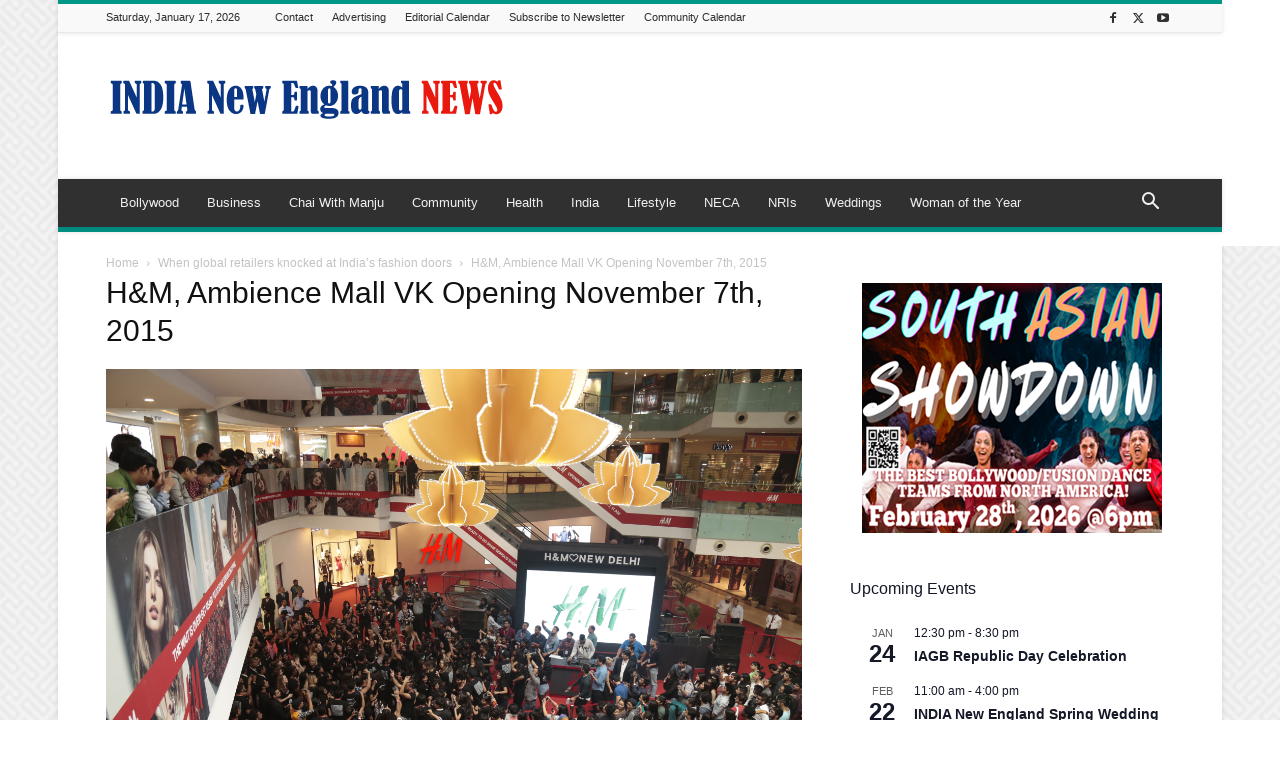

--- FILE ---
content_type: text/html; charset=UTF-8
request_url: https://indianewengland.com/wp-admin/admin-ajax.php?td_theme_name=Newspaper&v=12.7.4
body_size: -324
content:
{"3011":67}

--- FILE ---
content_type: text/html; charset=utf-8
request_url: https://www.google.com/recaptcha/api2/aframe
body_size: 265
content:
<!DOCTYPE HTML><html><head><meta http-equiv="content-type" content="text/html; charset=UTF-8"></head><body><script nonce="6miI1tfWeryqi_uQPx-vCA">/** Anti-fraud and anti-abuse applications only. See google.com/recaptcha */ try{var clients={'sodar':'https://pagead2.googlesyndication.com/pagead/sodar?'};window.addEventListener("message",function(a){try{if(a.source===window.parent){var b=JSON.parse(a.data);var c=clients[b['id']];if(c){var d=document.createElement('img');d.src=c+b['params']+'&rc='+(localStorage.getItem("rc::a")?sessionStorage.getItem("rc::b"):"");window.document.body.appendChild(d);sessionStorage.setItem("rc::e",parseInt(sessionStorage.getItem("rc::e")||0)+1);localStorage.setItem("rc::h",'1768704556596');}}}catch(b){}});window.parent.postMessage("_grecaptcha_ready", "*");}catch(b){}</script></body></html>